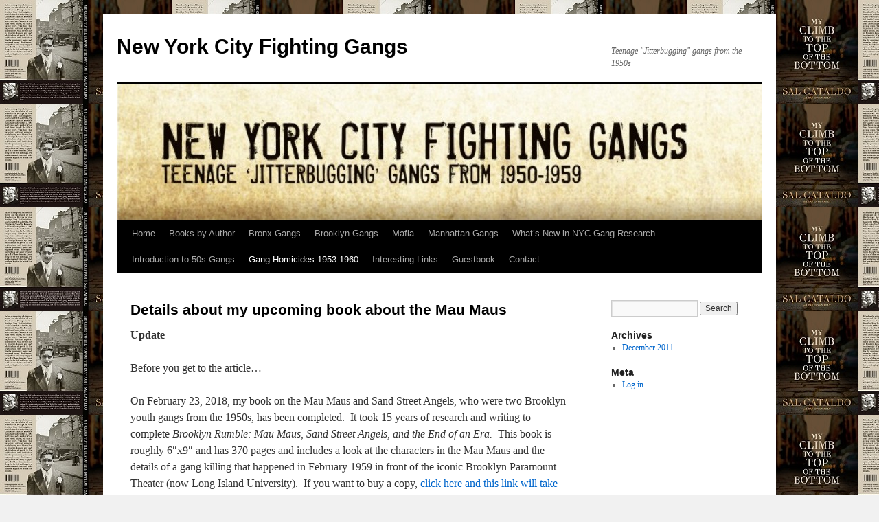

--- FILE ---
content_type: text/html; charset=UTF-8
request_url: https://newyorkcitygangs.com/?page_id=1555
body_size: 15898
content:
<!DOCTYPE html>
<html dir="ltr" lang="en-US" prefix="og: https://ogp.me/ns#">
<head>
<meta charset="UTF-8" />

<link rel="profile" href="https://gmpg.org/xfn/11" />
<link rel="stylesheet" type="text/css" media="all" href="https://newyorkcitygangs.com/wp-content/themes/twentyten/style.css?ver=20190507" />
<link rel="pingback" href="https://newyorkcitygangs.com/xmlrpc.php">

		<!-- All in One SEO 4.9.3 - aioseo.com -->
		<title>Details about my upcoming book about the Mau Maus | New York City Fighting Gangs</title>
	<meta name="robots" content="max-image-preview:large" />
	<link rel="canonical" href="https://newyorkcitygangs.com/?page_id=1555" />
	<meta name="generator" content="All in One SEO (AIOSEO) 4.9.3" />
		<meta property="og:locale" content="en_US" />
		<meta property="og:site_name" content="New York City Fighting Gangs | Teenage &quot;Jitterbugging&quot; gangs from the 1950s" />
		<meta property="og:type" content="article" />
		<meta property="og:title" content="Details about my upcoming book about the Mau Maus | New York City Fighting Gangs" />
		<meta property="og:url" content="https://newyorkcitygangs.com/?page_id=1555" />
		<meta property="og:image" content="https://newyorkcitygangs.com/wp-content/uploads/2023/03/cropped-title-bar-1.jpg" />
		<meta property="og:image:secure_url" content="https://newyorkcitygangs.com/wp-content/uploads/2023/03/cropped-title-bar-1.jpg" />
		<meta property="og:image:width" content="940" />
		<meta property="og:image:height" content="197" />
		<meta property="article:published_time" content="2013-11-07T12:10:26+00:00" />
		<meta property="article:modified_time" content="2018-03-03T03:50:04+00:00" />
		<meta property="article:publisher" content="https://www.facebook.com/brooklynrumble" />
		<meta name="twitter:card" content="summary" />
		<meta name="twitter:title" content="Details about my upcoming book about the Mau Maus | New York City Fighting Gangs" />
		<meta name="twitter:image" content="https://newyorkcitygangs.com/wp-content/uploads/2023/03/cropped-title-bar-1.jpg" />
		<script type="application/ld+json" class="aioseo-schema">
			{"@context":"https:\/\/schema.org","@graph":[{"@type":"BreadcrumbList","@id":"https:\/\/newyorkcitygangs.com\/?page_id=1555#breadcrumblist","itemListElement":[{"@type":"ListItem","@id":"https:\/\/newyorkcitygangs.com#listItem","position":1,"name":"Home","item":"https:\/\/newyorkcitygangs.com","nextItem":{"@type":"ListItem","@id":"https:\/\/newyorkcitygangs.com\/?page_id=2#listItem","name":"Gang Homicides 1953-1960"}},{"@type":"ListItem","@id":"https:\/\/newyorkcitygangs.com\/?page_id=2#listItem","position":2,"name":"Gang Homicides 1953-1960","item":"https:\/\/newyorkcitygangs.com\/?page_id=2","nextItem":{"@type":"ListItem","@id":"https:\/\/newyorkcitygangs.com\/?page_id=317#listItem","name":"Summary of Specific Gang Homicides"},"previousItem":{"@type":"ListItem","@id":"https:\/\/newyorkcitygangs.com#listItem","name":"Home"}},{"@type":"ListItem","@id":"https:\/\/newyorkcitygangs.com\/?page_id=317#listItem","position":3,"name":"Summary of Specific Gang Homicides","item":"https:\/\/newyorkcitygangs.com\/?page_id=317","nextItem":{"@type":"ListItem","@id":"https:\/\/newyorkcitygangs.com\/?page_id=965#listItem","name":"Mau Maus and Sand Street Angels, 1959"},"previousItem":{"@type":"ListItem","@id":"https:\/\/newyorkcitygangs.com\/?page_id=2#listItem","name":"Gang Homicides 1953-1960"}},{"@type":"ListItem","@id":"https:\/\/newyorkcitygangs.com\/?page_id=965#listItem","position":4,"name":"Mau Maus and Sand Street Angels, 1959","item":"https:\/\/newyorkcitygangs.com\/?page_id=965","nextItem":{"@type":"ListItem","@id":"https:\/\/newyorkcitygangs.com\/?page_id=1555#listItem","name":"Details about my upcoming book about the Mau Maus"},"previousItem":{"@type":"ListItem","@id":"https:\/\/newyorkcitygangs.com\/?page_id=317#listItem","name":"Summary of Specific Gang Homicides"}},{"@type":"ListItem","@id":"https:\/\/newyorkcitygangs.com\/?page_id=1555#listItem","position":5,"name":"Details about my upcoming book about the Mau Maus","previousItem":{"@type":"ListItem","@id":"https:\/\/newyorkcitygangs.com\/?page_id=965#listItem","name":"Mau Maus and Sand Street Angels, 1959"}}]},{"@type":"Organization","@id":"https:\/\/newyorkcitygangs.com\/#organization","name":"New York City Gangs","description":"Teenage \"Jitterbugging\" gangs from the 1950s","url":"https:\/\/newyorkcitygangs.com\/","logo":{"@type":"ImageObject","url":"https:\/\/i0.wp.com\/newyorkcitygangs.com\/wp-content\/uploads\/2023\/03\/cropped-title-bar.jpg?fit=940%2C197&ssl=1","@id":"https:\/\/newyorkcitygangs.com\/?page_id=1555\/#organizationLogo","width":940,"height":197},"image":{"@id":"https:\/\/newyorkcitygangs.com\/?page_id=1555\/#organizationLogo"},"sameAs":["https:\/\/www.facebook.com\/brooklynrumble"]},{"@type":"WebPage","@id":"https:\/\/newyorkcitygangs.com\/?page_id=1555#webpage","url":"https:\/\/newyorkcitygangs.com\/?page_id=1555","name":"Details about my upcoming book about the Mau Maus | New York City Fighting Gangs","inLanguage":"en-US","isPartOf":{"@id":"https:\/\/newyorkcitygangs.com\/#website"},"breadcrumb":{"@id":"https:\/\/newyorkcitygangs.com\/?page_id=1555#breadcrumblist"},"datePublished":"2013-11-07T07:10:26-05:00","dateModified":"2018-03-02T22:50:04-05:00"},{"@type":"WebSite","@id":"https:\/\/newyorkcitygangs.com\/#website","url":"https:\/\/newyorkcitygangs.com\/","name":"New York City Fighting Gangs","description":"Teenage \"Jitterbugging\" gangs from the 1950s","inLanguage":"en-US","publisher":{"@id":"https:\/\/newyorkcitygangs.com\/#organization"}}]}
		</script>
		<!-- All in One SEO -->

<link rel='dns-prefetch' href='//secure.gravatar.com' />
<link rel='dns-prefetch' href='//stats.wp.com' />
<link rel='dns-prefetch' href='//v0.wordpress.com' />
<link rel='dns-prefetch' href='//widgets.wp.com' />
<link rel='dns-prefetch' href='//s0.wp.com' />
<link rel='dns-prefetch' href='//0.gravatar.com' />
<link rel='dns-prefetch' href='//1.gravatar.com' />
<link rel='dns-prefetch' href='//2.gravatar.com' />
<link rel='dns-prefetch' href='//i0.wp.com' />
<link rel="alternate" type="application/rss+xml" title="New York City Fighting Gangs &raquo; Feed" href="https://newyorkcitygangs.com/?feed=rss2" />
<link rel="alternate" type="application/rss+xml" title="New York City Fighting Gangs &raquo; Comments Feed" href="https://newyorkcitygangs.com/?feed=comments-rss2" />
<link rel="alternate" type="application/rss+xml" title="New York City Fighting Gangs &raquo; Details about my upcoming book about the Mau Maus Comments Feed" href="https://newyorkcitygangs.com/?feed=rss2&#038;page_id=1555" />
		<!-- This site uses the Google Analytics by MonsterInsights plugin v9.11.1 - Using Analytics tracking - https://www.monsterinsights.com/ -->
							<script src="//www.googletagmanager.com/gtag/js?id=G-NXCQBKX1JZ"  data-cfasync="false" data-wpfc-render="false" type="text/javascript" async></script>
			<script data-cfasync="false" data-wpfc-render="false" type="text/javascript">
				var mi_version = '9.11.1';
				var mi_track_user = true;
				var mi_no_track_reason = '';
								var MonsterInsightsDefaultLocations = {"page_location":"https:\/\/newyorkcitygangs.com\/?page_id=1555"};
								if ( typeof MonsterInsightsPrivacyGuardFilter === 'function' ) {
					var MonsterInsightsLocations = (typeof MonsterInsightsExcludeQuery === 'object') ? MonsterInsightsPrivacyGuardFilter( MonsterInsightsExcludeQuery ) : MonsterInsightsPrivacyGuardFilter( MonsterInsightsDefaultLocations );
				} else {
					var MonsterInsightsLocations = (typeof MonsterInsightsExcludeQuery === 'object') ? MonsterInsightsExcludeQuery : MonsterInsightsDefaultLocations;
				}

								var disableStrs = [
										'ga-disable-G-NXCQBKX1JZ',
									];

				/* Function to detect opted out users */
				function __gtagTrackerIsOptedOut() {
					for (var index = 0; index < disableStrs.length; index++) {
						if (document.cookie.indexOf(disableStrs[index] + '=true') > -1) {
							return true;
						}
					}

					return false;
				}

				/* Disable tracking if the opt-out cookie exists. */
				if (__gtagTrackerIsOptedOut()) {
					for (var index = 0; index < disableStrs.length; index++) {
						window[disableStrs[index]] = true;
					}
				}

				/* Opt-out function */
				function __gtagTrackerOptout() {
					for (var index = 0; index < disableStrs.length; index++) {
						document.cookie = disableStrs[index] + '=true; expires=Thu, 31 Dec 2099 23:59:59 UTC; path=/';
						window[disableStrs[index]] = true;
					}
				}

				if ('undefined' === typeof gaOptout) {
					function gaOptout() {
						__gtagTrackerOptout();
					}
				}
								window.dataLayer = window.dataLayer || [];

				window.MonsterInsightsDualTracker = {
					helpers: {},
					trackers: {},
				};
				if (mi_track_user) {
					function __gtagDataLayer() {
						dataLayer.push(arguments);
					}

					function __gtagTracker(type, name, parameters) {
						if (!parameters) {
							parameters = {};
						}

						if (parameters.send_to) {
							__gtagDataLayer.apply(null, arguments);
							return;
						}

						if (type === 'event') {
														parameters.send_to = monsterinsights_frontend.v4_id;
							var hookName = name;
							if (typeof parameters['event_category'] !== 'undefined') {
								hookName = parameters['event_category'] + ':' + name;
							}

							if (typeof MonsterInsightsDualTracker.trackers[hookName] !== 'undefined') {
								MonsterInsightsDualTracker.trackers[hookName](parameters);
							} else {
								__gtagDataLayer('event', name, parameters);
							}
							
						} else {
							__gtagDataLayer.apply(null, arguments);
						}
					}

					__gtagTracker('js', new Date());
					__gtagTracker('set', {
						'developer_id.dZGIzZG': true,
											});
					if ( MonsterInsightsLocations.page_location ) {
						__gtagTracker('set', MonsterInsightsLocations);
					}
										__gtagTracker('config', 'G-NXCQBKX1JZ', {"forceSSL":"true","link_attribution":"true"} );
										window.gtag = __gtagTracker;										(function () {
						/* https://developers.google.com/analytics/devguides/collection/analyticsjs/ */
						/* ga and __gaTracker compatibility shim. */
						var noopfn = function () {
							return null;
						};
						var newtracker = function () {
							return new Tracker();
						};
						var Tracker = function () {
							return null;
						};
						var p = Tracker.prototype;
						p.get = noopfn;
						p.set = noopfn;
						p.send = function () {
							var args = Array.prototype.slice.call(arguments);
							args.unshift('send');
							__gaTracker.apply(null, args);
						};
						var __gaTracker = function () {
							var len = arguments.length;
							if (len === 0) {
								return;
							}
							var f = arguments[len - 1];
							if (typeof f !== 'object' || f === null || typeof f.hitCallback !== 'function') {
								if ('send' === arguments[0]) {
									var hitConverted, hitObject = false, action;
									if ('event' === arguments[1]) {
										if ('undefined' !== typeof arguments[3]) {
											hitObject = {
												'eventAction': arguments[3],
												'eventCategory': arguments[2],
												'eventLabel': arguments[4],
												'value': arguments[5] ? arguments[5] : 1,
											}
										}
									}
									if ('pageview' === arguments[1]) {
										if ('undefined' !== typeof arguments[2]) {
											hitObject = {
												'eventAction': 'page_view',
												'page_path': arguments[2],
											}
										}
									}
									if (typeof arguments[2] === 'object') {
										hitObject = arguments[2];
									}
									if (typeof arguments[5] === 'object') {
										Object.assign(hitObject, arguments[5]);
									}
									if ('undefined' !== typeof arguments[1].hitType) {
										hitObject = arguments[1];
										if ('pageview' === hitObject.hitType) {
											hitObject.eventAction = 'page_view';
										}
									}
									if (hitObject) {
										action = 'timing' === arguments[1].hitType ? 'timing_complete' : hitObject.eventAction;
										hitConverted = mapArgs(hitObject);
										__gtagTracker('event', action, hitConverted);
									}
								}
								return;
							}

							function mapArgs(args) {
								var arg, hit = {};
								var gaMap = {
									'eventCategory': 'event_category',
									'eventAction': 'event_action',
									'eventLabel': 'event_label',
									'eventValue': 'event_value',
									'nonInteraction': 'non_interaction',
									'timingCategory': 'event_category',
									'timingVar': 'name',
									'timingValue': 'value',
									'timingLabel': 'event_label',
									'page': 'page_path',
									'location': 'page_location',
									'title': 'page_title',
									'referrer' : 'page_referrer',
								};
								for (arg in args) {
																		if (!(!args.hasOwnProperty(arg) || !gaMap.hasOwnProperty(arg))) {
										hit[gaMap[arg]] = args[arg];
									} else {
										hit[arg] = args[arg];
									}
								}
								return hit;
							}

							try {
								f.hitCallback();
							} catch (ex) {
							}
						};
						__gaTracker.create = newtracker;
						__gaTracker.getByName = newtracker;
						__gaTracker.getAll = function () {
							return [];
						};
						__gaTracker.remove = noopfn;
						__gaTracker.loaded = true;
						window['__gaTracker'] = __gaTracker;
					})();
									} else {
										console.log("");
					(function () {
						function __gtagTracker() {
							return null;
						}

						window['__gtagTracker'] = __gtagTracker;
						window['gtag'] = __gtagTracker;
					})();
									}
			</script>
							<!-- / Google Analytics by MonsterInsights -->
		<script type="text/javascript">
window._wpemojiSettings = {"baseUrl":"https:\/\/s.w.org\/images\/core\/emoji\/14.0.0\/72x72\/","ext":".png","svgUrl":"https:\/\/s.w.org\/images\/core\/emoji\/14.0.0\/svg\/","svgExt":".svg","source":{"concatemoji":"https:\/\/newyorkcitygangs.com\/wp-includes\/js\/wp-emoji-release.min.js?ver=6.3.7"}};
/*! This file is auto-generated */
!function(i,n){var o,s,e;function c(e){try{var t={supportTests:e,timestamp:(new Date).valueOf()};sessionStorage.setItem(o,JSON.stringify(t))}catch(e){}}function p(e,t,n){e.clearRect(0,0,e.canvas.width,e.canvas.height),e.fillText(t,0,0);var t=new Uint32Array(e.getImageData(0,0,e.canvas.width,e.canvas.height).data),r=(e.clearRect(0,0,e.canvas.width,e.canvas.height),e.fillText(n,0,0),new Uint32Array(e.getImageData(0,0,e.canvas.width,e.canvas.height).data));return t.every(function(e,t){return e===r[t]})}function u(e,t,n){switch(t){case"flag":return n(e,"\ud83c\udff3\ufe0f\u200d\u26a7\ufe0f","\ud83c\udff3\ufe0f\u200b\u26a7\ufe0f")?!1:!n(e,"\ud83c\uddfa\ud83c\uddf3","\ud83c\uddfa\u200b\ud83c\uddf3")&&!n(e,"\ud83c\udff4\udb40\udc67\udb40\udc62\udb40\udc65\udb40\udc6e\udb40\udc67\udb40\udc7f","\ud83c\udff4\u200b\udb40\udc67\u200b\udb40\udc62\u200b\udb40\udc65\u200b\udb40\udc6e\u200b\udb40\udc67\u200b\udb40\udc7f");case"emoji":return!n(e,"\ud83e\udef1\ud83c\udffb\u200d\ud83e\udef2\ud83c\udfff","\ud83e\udef1\ud83c\udffb\u200b\ud83e\udef2\ud83c\udfff")}return!1}function f(e,t,n){var r="undefined"!=typeof WorkerGlobalScope&&self instanceof WorkerGlobalScope?new OffscreenCanvas(300,150):i.createElement("canvas"),a=r.getContext("2d",{willReadFrequently:!0}),o=(a.textBaseline="top",a.font="600 32px Arial",{});return e.forEach(function(e){o[e]=t(a,e,n)}),o}function t(e){var t=i.createElement("script");t.src=e,t.defer=!0,i.head.appendChild(t)}"undefined"!=typeof Promise&&(o="wpEmojiSettingsSupports",s=["flag","emoji"],n.supports={everything:!0,everythingExceptFlag:!0},e=new Promise(function(e){i.addEventListener("DOMContentLoaded",e,{once:!0})}),new Promise(function(t){var n=function(){try{var e=JSON.parse(sessionStorage.getItem(o));if("object"==typeof e&&"number"==typeof e.timestamp&&(new Date).valueOf()<e.timestamp+604800&&"object"==typeof e.supportTests)return e.supportTests}catch(e){}return null}();if(!n){if("undefined"!=typeof Worker&&"undefined"!=typeof OffscreenCanvas&&"undefined"!=typeof URL&&URL.createObjectURL&&"undefined"!=typeof Blob)try{var e="postMessage("+f.toString()+"("+[JSON.stringify(s),u.toString(),p.toString()].join(",")+"));",r=new Blob([e],{type:"text/javascript"}),a=new Worker(URL.createObjectURL(r),{name:"wpTestEmojiSupports"});return void(a.onmessage=function(e){c(n=e.data),a.terminate(),t(n)})}catch(e){}c(n=f(s,u,p))}t(n)}).then(function(e){for(var t in e)n.supports[t]=e[t],n.supports.everything=n.supports.everything&&n.supports[t],"flag"!==t&&(n.supports.everythingExceptFlag=n.supports.everythingExceptFlag&&n.supports[t]);n.supports.everythingExceptFlag=n.supports.everythingExceptFlag&&!n.supports.flag,n.DOMReady=!1,n.readyCallback=function(){n.DOMReady=!0}}).then(function(){return e}).then(function(){var e;n.supports.everything||(n.readyCallback(),(e=n.source||{}).concatemoji?t(e.concatemoji):e.wpemoji&&e.twemoji&&(t(e.twemoji),t(e.wpemoji)))}))}((window,document),window._wpemojiSettings);
</script>
<style type="text/css">
img.wp-smiley,
img.emoji {
	display: inline !important;
	border: none !important;
	box-shadow: none !important;
	height: 1em !important;
	width: 1em !important;
	margin: 0 0.07em !important;
	vertical-align: -0.1em !important;
	background: none !important;
	padding: 0 !important;
}
</style>
	<link rel='stylesheet' id='embedpress-css-css' href='https://newyorkcitygangs.com/wp-content/plugins/embedpress/assets/css/embedpress.css?ver=1768046458' type='text/css' media='all' />
<link rel='stylesheet' id='embedpress-blocks-style-css' href='https://newyorkcitygangs.com/wp-content/plugins/embedpress/assets/css/blocks.build.css?ver=1768046458' type='text/css' media='all' />
<link rel='stylesheet' id='embedpress-lazy-load-css-css' href='https://newyorkcitygangs.com/wp-content/plugins/embedpress/assets/css/lazy-load.css?ver=1768046458' type='text/css' media='all' />
<link rel='stylesheet' id='wp-block-library-css' href='https://newyorkcitygangs.com/wp-includes/css/dist/block-library/style.min.css?ver=6.3.7' type='text/css' media='all' />
<style id='wp-block-library-inline-css' type='text/css'>
.has-text-align-justify{text-align:justify;}
</style>
<style id='wp-block-library-theme-inline-css' type='text/css'>
.wp-block-audio figcaption{color:#555;font-size:13px;text-align:center}.is-dark-theme .wp-block-audio figcaption{color:hsla(0,0%,100%,.65)}.wp-block-audio{margin:0 0 1em}.wp-block-code{border:1px solid #ccc;border-radius:4px;font-family:Menlo,Consolas,monaco,monospace;padding:.8em 1em}.wp-block-embed figcaption{color:#555;font-size:13px;text-align:center}.is-dark-theme .wp-block-embed figcaption{color:hsla(0,0%,100%,.65)}.wp-block-embed{margin:0 0 1em}.blocks-gallery-caption{color:#555;font-size:13px;text-align:center}.is-dark-theme .blocks-gallery-caption{color:hsla(0,0%,100%,.65)}.wp-block-image figcaption{color:#555;font-size:13px;text-align:center}.is-dark-theme .wp-block-image figcaption{color:hsla(0,0%,100%,.65)}.wp-block-image{margin:0 0 1em}.wp-block-pullquote{border-bottom:4px solid;border-top:4px solid;color:currentColor;margin-bottom:1.75em}.wp-block-pullquote cite,.wp-block-pullquote footer,.wp-block-pullquote__citation{color:currentColor;font-size:.8125em;font-style:normal;text-transform:uppercase}.wp-block-quote{border-left:.25em solid;margin:0 0 1.75em;padding-left:1em}.wp-block-quote cite,.wp-block-quote footer{color:currentColor;font-size:.8125em;font-style:normal;position:relative}.wp-block-quote.has-text-align-right{border-left:none;border-right:.25em solid;padding-left:0;padding-right:1em}.wp-block-quote.has-text-align-center{border:none;padding-left:0}.wp-block-quote.is-large,.wp-block-quote.is-style-large,.wp-block-quote.is-style-plain{border:none}.wp-block-search .wp-block-search__label{font-weight:700}.wp-block-search__button{border:1px solid #ccc;padding:.375em .625em}:where(.wp-block-group.has-background){padding:1.25em 2.375em}.wp-block-separator.has-css-opacity{opacity:.4}.wp-block-separator{border:none;border-bottom:2px solid;margin-left:auto;margin-right:auto}.wp-block-separator.has-alpha-channel-opacity{opacity:1}.wp-block-separator:not(.is-style-wide):not(.is-style-dots){width:100px}.wp-block-separator.has-background:not(.is-style-dots){border-bottom:none;height:1px}.wp-block-separator.has-background:not(.is-style-wide):not(.is-style-dots){height:2px}.wp-block-table{margin:0 0 1em}.wp-block-table td,.wp-block-table th{word-break:normal}.wp-block-table figcaption{color:#555;font-size:13px;text-align:center}.is-dark-theme .wp-block-table figcaption{color:hsla(0,0%,100%,.65)}.wp-block-video figcaption{color:#555;font-size:13px;text-align:center}.is-dark-theme .wp-block-video figcaption{color:hsla(0,0%,100%,.65)}.wp-block-video{margin:0 0 1em}.wp-block-template-part.has-background{margin-bottom:0;margin-top:0;padding:1.25em 2.375em}
</style>
<link rel='stylesheet' id='aioseo/css/src/vue/standalone/blocks/table-of-contents/global.scss-css' href='https://newyorkcitygangs.com/wp-content/plugins/all-in-one-seo-pack/dist/Lite/assets/css/table-of-contents/global.e90f6d47.css?ver=4.9.3' type='text/css' media='all' />
<link rel='stylesheet' id='mediaelement-css' href='https://newyorkcitygangs.com/wp-includes/js/mediaelement/mediaelementplayer-legacy.min.css?ver=4.2.17' type='text/css' media='all' />
<link rel='stylesheet' id='wp-mediaelement-css' href='https://newyorkcitygangs.com/wp-includes/js/mediaelement/wp-mediaelement.min.css?ver=6.3.7' type='text/css' media='all' />
<style id='classic-theme-styles-inline-css' type='text/css'>
/*! This file is auto-generated */
.wp-block-button__link{color:#fff;background-color:#32373c;border-radius:9999px;box-shadow:none;text-decoration:none;padding:calc(.667em + 2px) calc(1.333em + 2px);font-size:1.125em}.wp-block-file__button{background:#32373c;color:#fff;text-decoration:none}
</style>
<style id='global-styles-inline-css' type='text/css'>
body{--wp--preset--color--black: #000;--wp--preset--color--cyan-bluish-gray: #abb8c3;--wp--preset--color--white: #fff;--wp--preset--color--pale-pink: #f78da7;--wp--preset--color--vivid-red: #cf2e2e;--wp--preset--color--luminous-vivid-orange: #ff6900;--wp--preset--color--luminous-vivid-amber: #fcb900;--wp--preset--color--light-green-cyan: #7bdcb5;--wp--preset--color--vivid-green-cyan: #00d084;--wp--preset--color--pale-cyan-blue: #8ed1fc;--wp--preset--color--vivid-cyan-blue: #0693e3;--wp--preset--color--vivid-purple: #9b51e0;--wp--preset--color--blue: #0066cc;--wp--preset--color--medium-gray: #666;--wp--preset--color--light-gray: #f1f1f1;--wp--preset--gradient--vivid-cyan-blue-to-vivid-purple: linear-gradient(135deg,rgba(6,147,227,1) 0%,rgb(155,81,224) 100%);--wp--preset--gradient--light-green-cyan-to-vivid-green-cyan: linear-gradient(135deg,rgb(122,220,180) 0%,rgb(0,208,130) 100%);--wp--preset--gradient--luminous-vivid-amber-to-luminous-vivid-orange: linear-gradient(135deg,rgba(252,185,0,1) 0%,rgba(255,105,0,1) 100%);--wp--preset--gradient--luminous-vivid-orange-to-vivid-red: linear-gradient(135deg,rgba(255,105,0,1) 0%,rgb(207,46,46) 100%);--wp--preset--gradient--very-light-gray-to-cyan-bluish-gray: linear-gradient(135deg,rgb(238,238,238) 0%,rgb(169,184,195) 100%);--wp--preset--gradient--cool-to-warm-spectrum: linear-gradient(135deg,rgb(74,234,220) 0%,rgb(151,120,209) 20%,rgb(207,42,186) 40%,rgb(238,44,130) 60%,rgb(251,105,98) 80%,rgb(254,248,76) 100%);--wp--preset--gradient--blush-light-purple: linear-gradient(135deg,rgb(255,206,236) 0%,rgb(152,150,240) 100%);--wp--preset--gradient--blush-bordeaux: linear-gradient(135deg,rgb(254,205,165) 0%,rgb(254,45,45) 50%,rgb(107,0,62) 100%);--wp--preset--gradient--luminous-dusk: linear-gradient(135deg,rgb(255,203,112) 0%,rgb(199,81,192) 50%,rgb(65,88,208) 100%);--wp--preset--gradient--pale-ocean: linear-gradient(135deg,rgb(255,245,203) 0%,rgb(182,227,212) 50%,rgb(51,167,181) 100%);--wp--preset--gradient--electric-grass: linear-gradient(135deg,rgb(202,248,128) 0%,rgb(113,206,126) 100%);--wp--preset--gradient--midnight: linear-gradient(135deg,rgb(2,3,129) 0%,rgb(40,116,252) 100%);--wp--preset--font-size--small: 13px;--wp--preset--font-size--medium: 20px;--wp--preset--font-size--large: 36px;--wp--preset--font-size--x-large: 42px;--wp--preset--spacing--20: 0.44rem;--wp--preset--spacing--30: 0.67rem;--wp--preset--spacing--40: 1rem;--wp--preset--spacing--50: 1.5rem;--wp--preset--spacing--60: 2.25rem;--wp--preset--spacing--70: 3.38rem;--wp--preset--spacing--80: 5.06rem;--wp--preset--shadow--natural: 6px 6px 9px rgba(0, 0, 0, 0.2);--wp--preset--shadow--deep: 12px 12px 50px rgba(0, 0, 0, 0.4);--wp--preset--shadow--sharp: 6px 6px 0px rgba(0, 0, 0, 0.2);--wp--preset--shadow--outlined: 6px 6px 0px -3px rgba(255, 255, 255, 1), 6px 6px rgba(0, 0, 0, 1);--wp--preset--shadow--crisp: 6px 6px 0px rgba(0, 0, 0, 1);}:where(.is-layout-flex){gap: 0.5em;}:where(.is-layout-grid){gap: 0.5em;}body .is-layout-flow > .alignleft{float: left;margin-inline-start: 0;margin-inline-end: 2em;}body .is-layout-flow > .alignright{float: right;margin-inline-start: 2em;margin-inline-end: 0;}body .is-layout-flow > .aligncenter{margin-left: auto !important;margin-right: auto !important;}body .is-layout-constrained > .alignleft{float: left;margin-inline-start: 0;margin-inline-end: 2em;}body .is-layout-constrained > .alignright{float: right;margin-inline-start: 2em;margin-inline-end: 0;}body .is-layout-constrained > .aligncenter{margin-left: auto !important;margin-right: auto !important;}body .is-layout-constrained > :where(:not(.alignleft):not(.alignright):not(.alignfull)){max-width: var(--wp--style--global--content-size);margin-left: auto !important;margin-right: auto !important;}body .is-layout-constrained > .alignwide{max-width: var(--wp--style--global--wide-size);}body .is-layout-flex{display: flex;}body .is-layout-flex{flex-wrap: wrap;align-items: center;}body .is-layout-flex > *{margin: 0;}body .is-layout-grid{display: grid;}body .is-layout-grid > *{margin: 0;}:where(.wp-block-columns.is-layout-flex){gap: 2em;}:where(.wp-block-columns.is-layout-grid){gap: 2em;}:where(.wp-block-post-template.is-layout-flex){gap: 1.25em;}:where(.wp-block-post-template.is-layout-grid){gap: 1.25em;}.has-black-color{color: var(--wp--preset--color--black) !important;}.has-cyan-bluish-gray-color{color: var(--wp--preset--color--cyan-bluish-gray) !important;}.has-white-color{color: var(--wp--preset--color--white) !important;}.has-pale-pink-color{color: var(--wp--preset--color--pale-pink) !important;}.has-vivid-red-color{color: var(--wp--preset--color--vivid-red) !important;}.has-luminous-vivid-orange-color{color: var(--wp--preset--color--luminous-vivid-orange) !important;}.has-luminous-vivid-amber-color{color: var(--wp--preset--color--luminous-vivid-amber) !important;}.has-light-green-cyan-color{color: var(--wp--preset--color--light-green-cyan) !important;}.has-vivid-green-cyan-color{color: var(--wp--preset--color--vivid-green-cyan) !important;}.has-pale-cyan-blue-color{color: var(--wp--preset--color--pale-cyan-blue) !important;}.has-vivid-cyan-blue-color{color: var(--wp--preset--color--vivid-cyan-blue) !important;}.has-vivid-purple-color{color: var(--wp--preset--color--vivid-purple) !important;}.has-black-background-color{background-color: var(--wp--preset--color--black) !important;}.has-cyan-bluish-gray-background-color{background-color: var(--wp--preset--color--cyan-bluish-gray) !important;}.has-white-background-color{background-color: var(--wp--preset--color--white) !important;}.has-pale-pink-background-color{background-color: var(--wp--preset--color--pale-pink) !important;}.has-vivid-red-background-color{background-color: var(--wp--preset--color--vivid-red) !important;}.has-luminous-vivid-orange-background-color{background-color: var(--wp--preset--color--luminous-vivid-orange) !important;}.has-luminous-vivid-amber-background-color{background-color: var(--wp--preset--color--luminous-vivid-amber) !important;}.has-light-green-cyan-background-color{background-color: var(--wp--preset--color--light-green-cyan) !important;}.has-vivid-green-cyan-background-color{background-color: var(--wp--preset--color--vivid-green-cyan) !important;}.has-pale-cyan-blue-background-color{background-color: var(--wp--preset--color--pale-cyan-blue) !important;}.has-vivid-cyan-blue-background-color{background-color: var(--wp--preset--color--vivid-cyan-blue) !important;}.has-vivid-purple-background-color{background-color: var(--wp--preset--color--vivid-purple) !important;}.has-black-border-color{border-color: var(--wp--preset--color--black) !important;}.has-cyan-bluish-gray-border-color{border-color: var(--wp--preset--color--cyan-bluish-gray) !important;}.has-white-border-color{border-color: var(--wp--preset--color--white) !important;}.has-pale-pink-border-color{border-color: var(--wp--preset--color--pale-pink) !important;}.has-vivid-red-border-color{border-color: var(--wp--preset--color--vivid-red) !important;}.has-luminous-vivid-orange-border-color{border-color: var(--wp--preset--color--luminous-vivid-orange) !important;}.has-luminous-vivid-amber-border-color{border-color: var(--wp--preset--color--luminous-vivid-amber) !important;}.has-light-green-cyan-border-color{border-color: var(--wp--preset--color--light-green-cyan) !important;}.has-vivid-green-cyan-border-color{border-color: var(--wp--preset--color--vivid-green-cyan) !important;}.has-pale-cyan-blue-border-color{border-color: var(--wp--preset--color--pale-cyan-blue) !important;}.has-vivid-cyan-blue-border-color{border-color: var(--wp--preset--color--vivid-cyan-blue) !important;}.has-vivid-purple-border-color{border-color: var(--wp--preset--color--vivid-purple) !important;}.has-vivid-cyan-blue-to-vivid-purple-gradient-background{background: var(--wp--preset--gradient--vivid-cyan-blue-to-vivid-purple) !important;}.has-light-green-cyan-to-vivid-green-cyan-gradient-background{background: var(--wp--preset--gradient--light-green-cyan-to-vivid-green-cyan) !important;}.has-luminous-vivid-amber-to-luminous-vivid-orange-gradient-background{background: var(--wp--preset--gradient--luminous-vivid-amber-to-luminous-vivid-orange) !important;}.has-luminous-vivid-orange-to-vivid-red-gradient-background{background: var(--wp--preset--gradient--luminous-vivid-orange-to-vivid-red) !important;}.has-very-light-gray-to-cyan-bluish-gray-gradient-background{background: var(--wp--preset--gradient--very-light-gray-to-cyan-bluish-gray) !important;}.has-cool-to-warm-spectrum-gradient-background{background: var(--wp--preset--gradient--cool-to-warm-spectrum) !important;}.has-blush-light-purple-gradient-background{background: var(--wp--preset--gradient--blush-light-purple) !important;}.has-blush-bordeaux-gradient-background{background: var(--wp--preset--gradient--blush-bordeaux) !important;}.has-luminous-dusk-gradient-background{background: var(--wp--preset--gradient--luminous-dusk) !important;}.has-pale-ocean-gradient-background{background: var(--wp--preset--gradient--pale-ocean) !important;}.has-electric-grass-gradient-background{background: var(--wp--preset--gradient--electric-grass) !important;}.has-midnight-gradient-background{background: var(--wp--preset--gradient--midnight) !important;}.has-small-font-size{font-size: var(--wp--preset--font-size--small) !important;}.has-medium-font-size{font-size: var(--wp--preset--font-size--medium) !important;}.has-large-font-size{font-size: var(--wp--preset--font-size--large) !important;}.has-x-large-font-size{font-size: var(--wp--preset--font-size--x-large) !important;}
.wp-block-navigation a:where(:not(.wp-element-button)){color: inherit;}
:where(.wp-block-post-template.is-layout-flex){gap: 1.25em;}:where(.wp-block-post-template.is-layout-grid){gap: 1.25em;}
:where(.wp-block-columns.is-layout-flex){gap: 2em;}:where(.wp-block-columns.is-layout-grid){gap: 2em;}
.wp-block-pullquote{font-size: 1.5em;line-height: 1.6;}
</style>
<link rel='stylesheet' id='wpsc-style-css' href='https://newyorkcitygangs.com/wp-content/plugins/wordpress-simple-paypal-shopping-cart/assets/wpsc-front-end-styles.css?ver=5.1.1' type='text/css' media='all' />
<link rel='stylesheet' id='twentyten-block-style-css' href='https://newyorkcitygangs.com/wp-content/themes/twentyten/blocks.css?ver=20181218' type='text/css' media='all' />
<link rel='stylesheet' id='jetpack_css-css' href='https://newyorkcitygangs.com/wp-content/plugins/jetpack/css/jetpack.css?ver=13.0.1' type='text/css' media='all' />
<script type='text/javascript' src='https://newyorkcitygangs.com/wp-includes/js/jquery/jquery.min.js?ver=3.7.0' id='jquery-core-js'></script>
<script type='text/javascript' src='https://newyorkcitygangs.com/wp-includes/js/jquery/jquery-migrate.min.js?ver=3.4.1' id='jquery-migrate-js'></script>
<script type='text/javascript' src='https://newyorkcitygangs.com/wp-content/plugins/google-analytics-for-wordpress/assets/js/frontend-gtag.min.js?ver=9.11.1' id='monsterinsights-frontend-script-js' async data-wp-strategy='async'></script>
<script data-cfasync="false" data-wpfc-render="false" type="text/javascript" id='monsterinsights-frontend-script-js-extra'>/* <![CDATA[ */
var monsterinsights_frontend = {"js_events_tracking":"true","download_extensions":"doc,pdf,ppt,zip,xls,docx,pptx,xlsx","inbound_paths":"[{\"path\":\"\\\/go\\\/\",\"label\":\"affiliate\"},{\"path\":\"\\\/recommend\\\/\",\"label\":\"affiliate\"}]","home_url":"https:\/\/newyorkcitygangs.com","hash_tracking":"false","v4_id":"G-NXCQBKX1JZ"};/* ]]> */
</script>
<link rel="https://api.w.org/" href="https://newyorkcitygangs.com/index.php?rest_route=/" /><link rel="alternate" type="application/json" href="https://newyorkcitygangs.com/index.php?rest_route=/wp/v2/pages/1555" /><link rel="EditURI" type="application/rsd+xml" title="RSD" href="https://newyorkcitygangs.com/xmlrpc.php?rsd" />
<meta name="generator" content="WordPress 6.3.7" />
<link rel='shortlink' href='https://wp.me/Pdrj3O-p5' />

<!-- WP Simple Shopping Cart plugin v5.1.1 - https://wordpress.org/plugins/wordpress-simple-paypal-shopping-cart/ -->

	<script type="text/javascript">
	<!--
	//
	function ReadForm (obj1, tst)
	{
	    // Read the user form
	    var i,j,pos;
	    val_total="";val_combo="";

	    for (i=0; i<obj1.length; i++)
	    {
	        // run entire form
	        obj = obj1.elements[i];           // a form element

	        if (obj.type == "select-one")
	        {   // just selects
	            if (obj.name == "quantity" ||
	                obj.name == "amount") continue;
		        pos = obj.selectedIndex;        // which option selected
		        val = obj.options[pos].value;   // selected value
		        val_combo = val_combo + " (" + val + ")";
	        }
	    }
		// Now summarize everything we have processed above
		val_total = obj1.product_tmp.value + val_combo;
		obj1.wspsc_product.value = val_total;
	}
	//-->
	</script>	<style>img#wpstats{display:none}</style>
		<!-- Analytics by WP Statistics - https://wp-statistics.com -->
<style type="text/css" id="custom-background-css">
body.custom-background { background-image: url("https://newyorkcitygangs.com/wp-content/uploads/2021/09/147371663_801486597242187_4665305203440450837_n-3.jpg"); background-position: left top; background-size: auto; background-repeat: repeat; background-attachment: scroll; }
</style>
	</head>

<body class="page-template-default page page-id-1555 page-parent page-child parent-pageid-965 custom-background">
<div id="wrapper" class="hfeed">
	<div id="header">
		<div id="masthead">
			<div id="branding" role="banner">
								<div id="site-title">
					<span>
						<a href="https://newyorkcitygangs.com/" title="New York City Fighting Gangs" rel="home">New York City Fighting Gangs</a>
					</span>
				</div>
				<div id="site-description">Teenage &quot;Jitterbugging&quot; gangs from the 1950s</div>

									<img src="https://newyorkcitygangs.com/wp-content/uploads/2015/01/cropped-title-bar.jpg" width="940" height="197" alt="" />
								</div><!-- #branding -->

			<div id="access" role="navigation">
								<div class="skip-link screen-reader-text"><a href="#content" title="Skip to content">Skip to content</a></div>
				<div class="menu"><ul>
<li ><a href="https://newyorkcitygangs.com/">Home</a></li><li class="page_item page-item-3054 page_item_has_children"><a href="https://newyorkcitygangs.com/?page_id=3054">Books by Author</a>
<ul class='children'>
	<li class="page_item page-item-2481 page_item_has_children"><a href="https://newyorkcitygangs.com/?page_id=2481">Order Brooklyn Rumble</a>
	<ul class='children'>
		<li class="page_item page-item-2452"><a href="https://newyorkcitygangs.com/?page_id=2452">Checkout</a></li>
		<li class="page_item page-item-2504"><a href="https://newyorkcitygangs.com/?page_id=2504">International &#038; USA Book Order for Brooklyn Rumble</a></li>
		<li class="page_item page-item-2441"><a href="https://newyorkcitygangs.com/?page_id=2441">Thank You</a></li>
	</ul>
</li>
	<li class="page_item page-item-3757 page_item_has_children"><a href="https://newyorkcitygangs.com/?page_id=3757">Order My Climb to the Top of the Bottom</a>
	<ul class='children'>
		<li class="page_item page-item-3735 page_item_has_children"><a href="https://newyorkcitygangs.com/?page_id=3735">My Climb to the Top of the Bottom</a>
		<ul class='children'>
			<li class="page_item page-item-3743"><a href="https://newyorkcitygangs.com/?page_id=3743">Chapters in My Climb to the Top of the Bottom</a></li>
		</ul>
</li>
	</ul>
</li>
	<li class="page_item page-item-3060"><a href="https://newyorkcitygangs.com/?page_id=3060">Order The Thief and the Widow</a></li>
</ul>
</li>
<li class="page_item page-item-2259 page_item_has_children"><a href="https://newyorkcitygangs.com/?page_id=2259">Bronx Gangs</a>
<ul class='children'>
	<li class="page_item page-item-3231"><a href="https://newyorkcitygangs.com/?page_id=3231">Bronx Rockets &#038; Lightnings</a></li>
	<li class="page_item page-item-2229"><a href="https://newyorkcitygangs.com/?page_id=2229">Escape up the&#8230; Dumbwaiter Shaft?</a></li>
	<li class="page_item page-item-3661"><a href="https://newyorkcitygangs.com/?page_id=3661">Jake LaMotta and (some of) his Early Years</a></li>
	<li class="page_item page-item-2948"><a href="https://newyorkcitygangs.com/?page_id=2948">Ronald H of the Collegiate Crowns</a></li>
	<li class="page_item page-item-3692"><a href="https://newyorkcitygangs.com/?page_id=3692">The Bronx Noble Dukes and the Mysterious Five</a></li>
</ul>
</li>
<li class="page_item page-item-2250 page_item_has_children"><a href="https://newyorkcitygangs.com/?page_id=2250">Brooklyn Gangs</a>
<ul class='children'>
	<li class="page_item page-item-1817"><a href="https://newyorkcitygangs.com/?page_id=1817">&#8220;Black Patch&#8221; of the Jesters and the Pastor who tried to help him</a></li>
	<li class="page_item page-item-3882"><a href="https://newyorkcitygangs.com/?page_id=3882">&#8220;How Can You Be a Good Boy When You Don&#8217;t Have a Father?&#8221;</a></li>
	<li class="page_item page-item-1935"><a href="https://newyorkcitygangs.com/?page_id=1935">&#8220;So dont for get to wright me&#8221;</a></li>
	<li class="page_item page-item-3088"><a href="https://newyorkcitygangs.com/?page_id=3088">An Italian Immigrant’s Story</a></li>
	<li class="page_item page-item-2123 page_item_has_children"><a href="https://newyorkcitygangs.com/?page_id=2123">Beebop of the Roman Lords</a>
	<ul class='children'>
		<li class="page_item page-item-2401"><a href="https://newyorkcitygangs.com/?page_id=2401">Victor Torres and Son of Evil Street</a></li>
	</ul>
</li>
	<li class="page_item page-item-2178 page_item_has_children"><a href="https://newyorkcitygangs.com/?page_id=2178">Bishops Invade Flatbush</a>
	<ul class='children'>
		<li class="page_item page-item-2334"><a href="https://newyorkcitygangs.com/?page_id=2334">Bishops on Church Street</a></li>
	</ul>
</li>
	<li class="page_item page-item-1641 page_item_has_children"><a href="https://newyorkcitygangs.com/?page_id=1641">Bruce Davidson and Brooklyn Gang</a>
	<ul class='children'>
		<li class="page_item page-item-1969"><a href="https://newyorkcitygangs.com/?page_id=1969">&#8220;It is not his fault&#8221;</a></li>
	</ul>
</li>
	<li class="page_item page-item-3191"><a href="https://newyorkcitygangs.com/?page_id=3191">Confiscated Contraband in New York State Reformatory 1962</a></li>
	<li class="page_item page-item-1760 page_item_has_children"><a href="https://newyorkcitygangs.com/?page_id=1760">Court-ordered diary from a Hellburner</a>
	<ul class='children'>
		<li class="page_item page-item-1773"><a href="https://newyorkcitygangs.com/?page_id=1773">Hellburner In Rumble, or Not?</a></li>
		<li class="page_item page-item-2366"><a href="https://newyorkcitygangs.com/?page_id=2366">The Corinthians from Williamsburg</a></li>
	</ul>
</li>
	<li class="page_item page-item-1749 page_item_has_children"><a href="https://newyorkcitygangs.com/?page_id=1749">Does this drawing reveal anything?</a>
	<ul class='children'>
		<li class="page_item page-item-1989"><a href="https://newyorkcitygangs.com/?page_id=1989">Random Doodle Found</a></li>
	</ul>
</li>
	<li class="page_item page-item-3074"><a href="https://newyorkcitygangs.com/?page_id=3074">El Kovans Youth Gang, Red Hook, 1950s</a></li>
	<li class="page_item page-item-2149"><a href="https://newyorkcitygangs.com/?page_id=2149">From one brother to another</a></li>
	<li class="page_item page-item-2133"><a href="https://newyorkcitygangs.com/?page_id=2133">Gowanus Boy in His Own Words</a></li>
	<li class="page_item page-item-2033"><a href="https://newyorkcitygangs.com/?page_id=2033">Greene Avenue Stompers, Nits &#038; Memorial Day Rumble</a></li>
	<li class="page_item page-item-3173"><a href="https://newyorkcitygangs.com/?page_id=3173">Hector of the Phantom Lords</a></li>
	<li class="page_item page-item-2199"><a href="https://newyorkcitygangs.com/?page_id=2199">JM and an Attack in Williamsburg</a></li>
	<li class="page_item page-item-3448"><a href="https://newyorkcitygangs.com/?page_id=3448">Joseph and the Fish Sandwich</a></li>
	<li class="page_item page-item-1540"><a href="https://newyorkcitygangs.com/?page_id=1540">Marcy Ave Chaplains and Brief Description of the Immortal Sinners gang</a></li>
	<li class="page_item page-item-2277 page_item_has_children"><a href="https://newyorkcitygangs.com/?page_id=2277">Marcy, Sumner and a Nest of Youth Gangs</a>
	<ul class='children'>
		<li class="page_item page-item-2316"><a href="https://newyorkcitygangs.com/?page_id=2316">Buccaneers and Marcy Chaplains &#8211; March 1960</a></li>
	</ul>
</li>
	<li class="page_item page-item-2101"><a href="https://newyorkcitygangs.com/?page_id=2101">Memoir Excerpt from Efraim Ruiz of the Roman Lords</a></li>
	<li class="page_item page-item-3391"><a href="https://newyorkcitygangs.com/?page_id=3391">Papo of the Apaches Gang</a></li>
	<li class="page_item page-item-2144"><a href="https://newyorkcitygangs.com/?page_id=2144">Postscript of Beebop&#8217;s Life</a></li>
	<li class="page_item page-item-3559"><a href="https://newyorkcitygangs.com/?page_id=3559">President Street Boy → Colombos → Back to Beginning</a></li>
	<li class="page_item page-item-1509"><a href="https://newyorkcitygangs.com/?page_id=1509">Profile of a Williamsburg gang assault</a></li>
	<li class="page_item page-item-2983"><a href="https://newyorkcitygangs.com/?page_id=2983">Sands Street, Brooklyn &#8211; Diorama of Late 1940s Street Scene</a></li>
	<li class="page_item page-item-1917"><a href="https://newyorkcitygangs.com/?page_id=1917">Selling Price for a Switchblade in 1952</a></li>
	<li class="page_item page-item-3219"><a href="https://newyorkcitygangs.com/?page_id=3219">Socialistic Gents (Brownsville)</a></li>
	<li class="page_item page-item-563 page_item_has_children"><a href="https://newyorkcitygangs.com/?page_id=563">Story Behind a Picture &#8211; The Life and Times of the Jackson Gents</a>
	<ul class='children'>
		<li class="page_item page-item-2216"><a href="https://newyorkcitygangs.com/?page_id=2216">The Charlie Rocca Incident</a></li>
	</ul>
</li>
	<li class="page_item page-item-1944 page_item_has_children"><a href="https://newyorkcitygangs.com/?page_id=1944">The Halsey Bops</a>
	<ul class='children'>
		<li class="page_item page-item-1954"><a href="https://newyorkcitygangs.com/?page_id=1954">&#8220;It was a rather hectic night at the 81st Precinct&#8221;</a></li>
	</ul>
</li>
	<li class="page_item page-item-3158"><a href="https://newyorkcitygangs.com/?page_id=3158">They were pals</a></li>
	<li class="page_item page-item-3536"><a href="https://newyorkcitygangs.com/?page_id=3536">Vice of the El Kovons Gang from Red Hook</a></li>
	<li class="page_item page-item-3706"><a href="https://newyorkcitygangs.com/?page_id=3706">“I’m Ready to Take my Medicine”</a></li>
</ul>
</li>
<li class="page_item page-item-3646 page_item_has_children"><a href="https://newyorkcitygangs.com/?page_id=3646">Mafia</a>
<ul class='children'>
	<li class="page_item page-item-3648"><a href="https://newyorkcitygangs.com/?page_id=3648">Salvatore Mangiamelli and the Payroll Caper</a></li>
</ul>
</li>
<li class="page_item page-item-2254 page_item_has_children"><a href="https://newyorkcitygangs.com/?page_id=2254">Manhattan Gangs</a>
<ul class='children'>
	<li class="page_item page-item-3771"><a href="https://newyorkcitygangs.com/?page_id=3771">A Friend is a Friend, No Matter What He Does</a></li>
	<li class="page_item page-item-3855"><a href="https://newyorkcitygangs.com/?page_id=3855">A Harlem Party, a Knock at the Door and a Smith &#038; Wesson</a></li>
	<li class="page_item page-item-2156"><a href="https://newyorkcitygangs.com/?page_id=2156">Assassins, West Harlem</a></li>
	<li class="page_item page-item-3034"><a href="https://newyorkcitygangs.com/?page_id=3034">Copians and Dragons East Harlem</a></li>
	<li class="page_item page-item-982"><a href="https://newyorkcitygangs.com/?page_id=982">Crime Scene Photos from a 1950s Youth Gang Homicide:  Harlem Assassins and Sinners</a></li>
	<li class="page_item page-item-1605"><a href="https://newyorkcitygangs.com/?page_id=1605">East Harlem Dukes</a></li>
	<li class="page_item page-item-2935"><a href="https://newyorkcitygangs.com/?page_id=2935">Eddie of the Enchanters Gang, 1955</a></li>
	<li class="page_item page-item-3619"><a href="https://newyorkcitygangs.com/?page_id=3619">Edward Falco of the Mayrose Lower East Side</a></li>
	<li class="page_item page-item-2266"><a href="https://newyorkcitygangs.com/?page_id=2266">Gang Initiation</a></li>
	<li class="page_item page-item-2300"><a href="https://newyorkcitygangs.com/?page_id=2300">Ground Zero &#8211; Socialistic Dukes and Comanches Gangs&#8217; (Harlem)</a></li>
	<li class="page_item page-item-2081"><a href="https://newyorkcitygangs.com/?page_id=2081">Hector of the Forsythe Boys</a></li>
	<li class="page_item page-item-510 page_item_has_children"><a href="https://newyorkcitygangs.com/?page_id=510">Interview with Jocko of the Harlem Lords</a>
	<ul class='children'>
		<li class="page_item page-item-556"><a href="https://newyorkcitygangs.com/?page_id=556">Harlem Lords Gang Song (used on the way to rumbles)</a></li>
		<li class="page_item page-item-2005"><a href="https://newyorkcitygangs.com/?page_id=2005">Up From Harlem Comic Book</a></li>
	</ul>
</li>
	<li class="page_item page-item-2385"><a href="https://newyorkcitygangs.com/?page_id=2385">Joe of the Red Wings Gang</a></li>
	<li class="page_item page-item-1171"><a href="https://newyorkcitygangs.com/?page_id=1171">Julio Rosario &#038; Lower Eastside Sportsmen</a></li>
	<li class="page_item page-item-1280"><a href="https://newyorkcitygangs.com/?page_id=1280">Little Known Youth Gang from Manhattan &#8211; The Seven Saints</a></li>
	<li class="page_item page-item-1120"><a href="https://newyorkcitygangs.com/?page_id=1120">Profile of a Python Knight, an East Harlem Gang</a></li>
	<li class="page_item page-item-3429"><a href="https://newyorkcitygangs.com/?page_id=3429">Robert, The Sailor and a Manhattan Assault</a></li>
	<li class="page_item page-item-3940"><a href="https://newyorkcitygangs.com/?page_id=3940">Rudolph and the Colt .45</a></li>
	<li class="page_item page-item-2044 page_item_has_children"><a href="https://newyorkcitygangs.com/?page_id=2044">Scotchmen from Harlem</a>
	<ul class='children'>
		<li class="page_item page-item-2051"><a href="https://newyorkcitygangs.com/?page_id=2051">Scotchmen, Assassins and 2 Stabbings</a></li>
	</ul>
</li>
	<li class="page_item page-item-2061"><a href="https://newyorkcitygangs.com/?page_id=2061">Sportsmen from the Lower East Side</a></li>
	<li class="page_item page-item-1685"><a href="https://newyorkcitygangs.com/?page_id=1685">Two Viceroys and a Gun</a></li>
	<li class="page_item page-item-1317"><a href="https://newyorkcitygangs.com/?page_id=1317">Viceroy Alberto Torres vs. Judge Gerald Culkin</a></li>
	<li class="page_item page-item-493"><a href="https://newyorkcitygangs.com/?page_id=493">East Harlem Gangs in the 1950s</a></li>
</ul>
</li>
<li class="page_item page-item-3178 page_item_has_children"><a href="https://newyorkcitygangs.com/?page_id=3178">What&#8217;s New in NYC Gang Research</a>
<ul class='children'>
	<li class="page_item page-item-3630"><a href="https://newyorkcitygangs.com/?page_id=3630">What&#8217;s New &#8211; Facebook</a></li>
	<li class="page_item page-item-32"><a href="https://newyorkcitygangs.com/?page_id=32">What&#8217;s New &#8211; Website</a></li>
</ul>
</li>
<li class="page_item page-item-164 page_item_has_children"><a href="https://newyorkcitygangs.com/?page_id=164">Introduction to 50s Gangs</a>
<ul class='children'>
	<li class="page_item page-item-1982"><a href="https://newyorkcitygangs.com/?page_id=1982">&#8220;A Useful Citizen Employed&#8221;</a></li>
	<li class="page_item page-item-1700"><a href="https://newyorkcitygangs.com/?page_id=1700">After the gang, what next?</a></li>
	<li class="page_item page-item-3790"><a href="https://newyorkcitygangs.com/?page_id=3790">Blades, man!</a></li>
	<li class="page_item page-item-707 page_item_has_children"><a href="https://newyorkcitygangs.com/?page_id=707">Court Records for NYC Youth Gang Homicides</a>
	<ul class='children'>
		<li class="page_item page-item-1408"><a href="https://newyorkcitygangs.com/?page_id=1408">My Trip New York City August 2013</a></li>
	</ul>
</li>
	<li class="page_item page-item-1789"><a href="https://newyorkcitygangs.com/?page_id=1789">Gang boys&#8217; relationship with their fathers</a></li>
	<li class="page_item page-item-1596"><a href="https://newyorkcitygangs.com/?page_id=1596">Gang Graffiti</a></li>
	<li class="page_item page-item-647"><a href="https://newyorkcitygangs.com/?page_id=647">Gang Jackets</a></li>
	<li class="page_item page-item-3252"><a href="https://newyorkcitygangs.com/?page_id=3252">King of Queens</a></li>
	<li class="page_item page-item-1500"><a href="https://newyorkcitygangs.com/?page_id=1500">Little Known Gangs</a></li>
	<li class="page_item page-item-1336 page_item_has_children"><a href="https://newyorkcitygangs.com/?page_id=1336">New York City Italian Youth Gangs and the Mafia</a>
	<ul class='children'>
		<li class="page_item page-item-1356"><a href="https://newyorkcitygangs.com/?page_id=1356">Young Turks Gang against the Mafia</a></li>
		<li class="page_item page-item-3831"><a href="https://newyorkcitygangs.com/?page_id=3831">“Make Sure You Have More Next Time”</a></li>
	</ul>
</li>
	<li class="page_item page-item-2070"><a href="https://newyorkcitygangs.com/?page_id=2070">P.A.L. (Police Athletic League)</a></li>
	<li class="page_item page-item-1029"><a href="https://newyorkcitygangs.com/?page_id=1029">Radio &#038; TV sources for New York City Youth Gangs from the 1950s</a></li>
	<li class="page_item page-item-1998"><a href="https://newyorkcitygangs.com/?page_id=1998">Reformatories</a></li>
	<li class="page_item page-item-1844"><a href="https://newyorkcitygangs.com/?page_id=1844">Reports on JD and&#8230; Interesting Film Project on Gangs</a></li>
	<li class="page_item page-item-1464"><a href="https://newyorkcitygangs.com/?page_id=1464">Social Clubs vs. Gangs</a></li>
	<li class="page_item page-item-1708"><a href="https://newyorkcitygangs.com/?page_id=1708">Zip Guns and Two Enterprising Entrepreneurs</a></li>
	<li class="page_item page-item-61"><a href="https://newyorkcitygangs.com/?page_id=61">Gang Jargon</a></li>
	<li class="page_item page-item-429"><a href="https://newyorkcitygangs.com/?page_id=429">What constitutes a &#8220;gang&#8221; killing?</a></li>
	<li class="page_item page-item-453"><a href="https://newyorkcitygangs.com/?page_id=453">NYPD</a></li>
	<li class="page_item page-item-385"><a href="https://newyorkcitygangs.com/?page_id=385">Suggested Reading</a></li>
</ul>
</li>
<li class="page_item page-item-2 page_item_has_children current_page_ancestor"><a href="https://newyorkcitygangs.com/?page_id=2">Gang Homicides 1953-1960</a>
<ul class='children'>
	<li class="page_item page-item-2117"><a href="https://newyorkcitygangs.com/?page_id=2117">1953 Gang Killings</a></li>
	<li class="page_item page-item-2114"><a href="https://newyorkcitygangs.com/?page_id=2114">1954 Gang Killings</a></li>
	<li class="page_item page-item-11"><a href="https://newyorkcitygangs.com/?page_id=11">1955 Gang Killings</a></li>
	<li class="page_item page-item-16"><a href="https://newyorkcitygangs.com/?page_id=16">1956 Gang Killings</a></li>
	<li class="page_item page-item-49"><a href="https://newyorkcitygangs.com/?page_id=49">1957 Gang Killings</a></li>
	<li class="page_item page-item-52"><a href="https://newyorkcitygangs.com/?page_id=52">1958 Gang Killings</a></li>
	<li class="page_item page-item-84"><a href="https://newyorkcitygangs.com/?page_id=84">1959 Gang Killings</a></li>
	<li class="page_item page-item-1832"><a href="https://newyorkcitygangs.com/?page_id=1832">1960 Gang Killings</a></li>
	<li class="page_item page-item-2012"><a href="https://newyorkcitygangs.com/?page_id=2012">1961 Gang Killings</a></li>
	<li class="page_item page-item-317 page_item_has_children current_page_ancestor"><a href="https://newyorkcitygangs.com/?page_id=317">Summary of Specific Gang Homicides</a>
	<ul class='children'>
		<li class="page_item page-item-192 page_item_has_children"><a href="https://newyorkcitygangs.com/?page_id=192">1954 Red Wings &#038; Fordham Baldies</a>
		<ul class='children'>
			<li class="page_item page-item-1109"><a href="https://newyorkcitygangs.com/?page_id=1109">Ernest Montuoro Profile</a></li>
		</ul>
</li>
		<li class="page_item page-item-1423 page_item_has_children"><a href="https://newyorkcitygangs.com/?page_id=1423">Death of &#8220;Bo&#8221; Andrew Whalen a Jackson Gent</a>
		<ul class='children'>
			<li class="page_item page-item-1446"><a href="https://newyorkcitygangs.com/?page_id=1446">A little more about &#8220;Bo,&#8221; a former Jackson Gent</a></li>
		</ul>
</li>
		<li class="page_item page-item-1145"><a href="https://newyorkcitygangs.com/?page_id=1145">Ditmas Dukes &#038; Gremlins</a></li>
		<li class="page_item page-item-1208 page_item_has_children"><a href="https://newyorkcitygangs.com/?page_id=1208">East Harlem Red Wings &#038; Jefferson Park Killing</a>
		<ul class='children'>
			<li class="page_item page-item-2094"><a href="https://newyorkcitygangs.com/?page_id=2094">Newspaper Picture of Members of Red Wings Gang</a></li>
		</ul>
</li>
		<li class="page_item page-item-965 page_item_has_children current_page_ancestor current_page_parent"><a href="https://newyorkcitygangs.com/?page_id=965">Mau Maus and Sand Street Angels, 1959</a>
		<ul class='children'>
			<li class="page_item page-item-3148"><a href="https://newyorkcitygangs.com/?page_id=3148">&#8220;You are Who Hang With&#8230;&#8221; And other Notes of Gang Warfare Involving the Viceroys</a></li>
			<li class="page_item page-item-1555 page_item_has_children current_page_item"><a href="https://newyorkcitygangs.com/?page_id=1555" aria-current="page">Details about my upcoming book about the Mau Maus</a>
			<ul class='children'>
				<li class="page_item page-item-2421 page_item_has_children"><a href="https://newyorkcitygangs.com/?page_id=2421">Update on Book April 2017</a>
				<ul class='children'>
					<li class="page_item page-item-2532 page_item_has_children"><a href="https://newyorkcitygangs.com/?page_id=2532">Book Cover for Brooklyn Rumble: Mau Maus, Sand Street Angels, and the End of an Era</a>
					<ul class='children'>
						<li class="page_item page-item-2556"><a href="https://newyorkcitygangs.com/?page_id=2556">Update on Book February 2018</a></li>
					</ul>
</li>
				</ul>
</li>
				<li class="page_item page-item-2542"><a href="https://newyorkcitygangs.com/?page_id=2542">Update on Book December 2017</a></li>
			</ul>
</li>
			<li class="page_item page-item-2167"><a href="https://newyorkcitygangs.com/?page_id=2167">Suicide Mau Maus &#8211; Brooklyn Youth Gang</a></li>
		</ul>
</li>
		<li class="page_item page-item-34 page_item_has_children"><a href="https://newyorkcitygangs.com/?page_id=34">Michael Farmer Murder</a>
		<ul class='children'>
			<li class="page_item page-item-1301"><a href="https://newyorkcitygangs.com/?page_id=1301">Ellery Bop &#038; Halsey Bop Threat Letter</a></li>
			<li class="page_item page-item-1414 page_item_has_children"><a href="https://newyorkcitygangs.com/?page_id=1414">Trial Minutes for Michael Farmer Trial</a>
			<ul class='children'>
				<li class="page_item page-item-1577"><a href="https://newyorkcitygangs.com/?page_id=1577">Stenographer&#8217;s tape</a></li>
			</ul>
</li>
			<li class="page_item page-item-743"><a href="https://newyorkcitygangs.com/?page_id=743">Who are they?</a></li>
		</ul>
</li>
		<li class="page_item page-item-99 page_item_has_children"><a href="https://newyorkcitygangs.com/?page_id=99">Capeman &#038; Umbrella Man</a>
		<ul class='children'>
			<li class="page_item page-item-1256"><a href="https://newyorkcitygangs.com/?page_id=1256">Salvador Agron&#8217;s Arrest &#038; Notoriety of Case</a></li>
			<li class="page_item page-item-1231"><a href="https://newyorkcitygangs.com/?page_id=1231">Salvador Agron&#8217;s House</a></li>
			<li class="page_item page-item-2347"><a href="https://newyorkcitygangs.com/?page_id=2347">The Ultimate Penalty</a></li>
			<li class="page_item page-item-120"><a href="https://newyorkcitygangs.com/?page_id=120">Transcripts of Statements Made to Police</a></li>
			<li class="page_item page-item-1672"><a href="https://newyorkcitygangs.com/?page_id=1672">Video Footage of Salvador &#8220;Capeman&#8221; Agron</a></li>
		</ul>
</li>
	</ul>
</li>
</ul>
</li>
<li class="page_item page-item-279 page_item_has_children"><a href="https://newyorkcitygangs.com/?page_id=279">Interesting Links</a>
<ul class='children'>
	<li class="page_item page-item-3602"><a href="https://newyorkcitygangs.com/?page_id=3602">88th Precinct Police Confiscates Zip Gun and Machete from Fort Greene Gang 1950s</a></li>
	<li class="page_item page-item-2023"><a href="https://newyorkcitygangs.com/?page_id=2023">Board Game</a></li>
</ul>
</li>
<li class="page_item page-item-185"><a href="https://newyorkcitygangs.com/?page_id=185">Guestbook</a></li>
<li class="page_item page-item-325"><a href="https://newyorkcitygangs.com/?page_id=325">Contact</a></li>
</ul></div>
			</div><!-- #access -->
		</div><!-- #masthead -->
	</div><!-- #header -->

	<div id="main">

		<div id="container">
			<div id="content" role="main">

			

				<div id="post-1555" class="post-1555 page type-page status-publish hentry">
											<h1 class="entry-title">Details about my upcoming book about the Mau Maus</h1>
					
					<div class="entry-content">
						<p><strong>Update</strong></p>
<p>Before you get to the article…</p>
<p>On February 23, 2018, my book on the Mau Maus and Sand Street Angels, who were two Brooklyn youth gangs from the 1950s, has been completed.  It took 15 years of research and writing to complete <em>Brooklyn Rumble: Mau Maus, Sand Street Angels, and the End of an Era.  </em>This book is roughly 6″x9″ and has 370 pages and includes a look at the characters in the Mau Maus and the details of a gang killing that happened in February 1959 in front of the iconic Brooklyn Paramount Theater (now Long Island University).  If you want to buy a copy, <a href="https://newyorkcitygangs.com/?page_id=2481" target="_blank" rel="noopener">click here and this link will take you to an online ordering page</a>.</p>
<p>&#8212;&#8212;-</p>
<p>About a year ago, I added a page on the Mau Maus and Sand Street Angels, two gangs I am currently researching and writing on.  If you haven&#8217;t seen it yet, and have come to my website through this page, <a href="https://newyorkcitygangs.com/?page_id=965" target="_blank" rel="noopener">I encourage you to take a look at that page for a brief history of the two gangs</a>.  Every once in awhile people ask me how the writing is going, so I thought I would dedicate a page to my progress and what future readers can expect to see in the completed book.  The research phase is basically done.  It was intensive and took a long time, but I wanted to get certain bits of key information that would make this topic come alive.  Another reason it takes so long is because I continuously research about other gangs from New York City.  This book will have 8 chapters, an Epilogue and an Appendix.  The following are what each chapter will be about.  These are not the names of my chapters, I still have to figure that out:</p>
<p>Chapter 1 &#8211; History of Fort Greene</p>
<p>Chapter 2 &#8211; History of the Navy Yard</p>
<p>Chapter 3 &#8211; Juvenile Delinquency in New York City</p>
<p>Chapter 4 &#8211; Introduction to Mau Maus and Sand Street Angels gangs</p>
<p>Chapter 5 &#8211; Introduction to Mau Maus involved in Penny Arcade shooting</p>
<p>Chapter 6 &#8211; Crime and Capture</p>
<p>Chapter 7 &#8211; Trial, Incarceration &amp; Demise of Mau Maus gang</p>
<p>Chapter 8 &#8211; Fort Greene today &amp; my tour of Fort Greene with a Mau Mau</p>
<p>Epilogue &#8211; Where the 5 Mau Maus involved in the killing are today</p>
<p>Appendix &#8211; This will be devoted to dissecting and bringing to light the falsehoods in Nicky Cruz&#8217;s story <em>Run Baby Run</em></p>
<p>The research in this book will be buttressed with interviews with five of the main members in the Mau Maus (plus two members with smaller roles), those who lived in the neighborhood, court records, probation reports, books, newspaper articles etc.  I will also have many pictures in the book about this topic, some of the pictures never seen before by the public.</p>
<p>I am 90% sure I have my title and the book cover has been designed by my sister, who is a stellar graphic designer.  The book cover looks incredible and is hanging up on my fridge.</p>
<p>I am now in the writing stage and I hope I will be completed in the next few months.  In concluding this page, here is a small snippet of one of the many interesting documents uncovered during my research on the Penny Arcade killing.  It is the first page of a letter written by Carl&#8217;s little sister Evelyn to the Judge of the case, pleading for mercy on her brother&#8230;</p>
<p><a href="https://newyorkcitygangs.com/wp-content/uploads/2013/11/1st-page-Evelyn-Cintron-letter.bmp"><img decoding="async" class="alignleft size-full wp-image-1557" src="https://newyorkcitygangs.com/wp-content/uploads/2013/11/1st-page-Evelyn-Cintron-letter.bmp" alt="1st page Evelyn Cintron letter" /></a></p>
																	</div><!-- .entry-content -->
				</div><!-- #post-1555 -->

				
			<div id="comments">




</div><!-- #comments -->


			</div><!-- #content -->
		</div><!-- #container -->


		<div id="primary" class="widget-area" role="complementary">
			<ul class="xoxo">


			<li id="search" class="widget-container widget_search">
				<form role="search" method="get" id="searchform" class="searchform" action="https://newyorkcitygangs.com/">
				<div>
					<label class="screen-reader-text" for="s">Search for:</label>
					<input type="text" value="" name="s" id="s" />
					<input type="submit" id="searchsubmit" value="Search" />
				</div>
			</form>			</li>

			<li id="archives" class="widget-container">
				<h3 class="widget-title">Archives</h3>
				<ul>
						<li><a href='https://newyorkcitygangs.com/?m=201112'>December 2011</a></li>
				</ul>
			</li>

			<li id="meta" class="widget-container">
				<h3 class="widget-title">Meta</h3>
				<ul>
										<li><a href="https://newyorkcitygangs.com/wp-login.php">Log in</a></li>
									</ul>
			</li>

					</ul>
		</div><!-- #primary .widget-area -->


		<div id="secondary" class="widget-area" role="complementary">
			<ul class="xoxo">
				<li id="text-3" class="widget-container widget_text">			<div class="textwidget"></div>
		</li>			</ul>
		</div><!-- #secondary .widget-area -->

	</div><!-- #main -->

	<div id="footer" role="contentinfo">
		<div id="colophon">



			<div id="footer-widget-area" role="complementary">

				<div id="first" class="widget-area">
					<ul class="xoxo">
											</ul>
				</div><!-- #first .widget-area -->




			</div><!-- #footer-widget-area -->

			<div id="site-info">
				<a href="https://newyorkcitygangs.com/" title="New York City Fighting Gangs" rel="home">
					New York City Fighting Gangs				</a>
							</div><!-- #site-info -->

			<div id="site-generator">
								<a href="https://wordpress.org/" class="imprint" title="Semantic Personal Publishing Platform">
					Proudly powered by WordPress.				</a>
			</div><!-- #site-generator -->

		</div><!-- #colophon -->
	</div><!-- #footer -->

</div><!-- #wrapper -->

<script type='text/javascript' src='https://newyorkcitygangs.com/wp-includes/js/comment-reply.min.js?ver=6.3.7' id='comment-reply-js'></script>
<script type='text/javascript' src='https://newyorkcitygangs.com/wp-content/plugins/embedpress/assets/js/gallery-justify.js?ver=1768046458' id='embedpress-gallery-justify-js'></script>
<script type='text/javascript' src='https://newyorkcitygangs.com/wp-content/plugins/embedpress/assets/js/lazy-load.js?ver=1768046458' id='embedpress-lazy-load-js'></script>
<script type='text/javascript' src='https://newyorkcitygangs.com/wp-content/plugins/jetpack/jetpack_vendor/automattic/jetpack-image-cdn/dist/image-cdn.js?minify=false&#038;ver=132249e245926ae3e188' id='jetpack-photon-js'></script>
<script defer type='text/javascript' src='https://stats.wp.com/e-202605.js' id='jetpack-stats-js'></script>
<script id="jetpack-stats-js-after" type="text/javascript">
_stq = window._stq || [];
_stq.push([ "view", JSON.parse("{\"v\":\"ext\",\"blog\":\"198600496\",\"post\":\"1555\",\"tz\":\"-5\",\"srv\":\"newyorkcitygangs.com\",\"j\":\"1:13.0.1\"}") ]);
_stq.push([ "clickTrackerInit", "198600496", "1555" ]);
</script>
<script defer src="https://static.cloudflareinsights.com/beacon.min.js/vcd15cbe7772f49c399c6a5babf22c1241717689176015" integrity="sha512-ZpsOmlRQV6y907TI0dKBHq9Md29nnaEIPlkf84rnaERnq6zvWvPUqr2ft8M1aS28oN72PdrCzSjY4U6VaAw1EQ==" data-cf-beacon='{"version":"2024.11.0","token":"2cc4188ddb764a688432165f903d7485","r":1,"server_timing":{"name":{"cfCacheStatus":true,"cfEdge":true,"cfExtPri":true,"cfL4":true,"cfOrigin":true,"cfSpeedBrain":true},"location_startswith":null}}' crossorigin="anonymous"></script>
</body>
</html>
